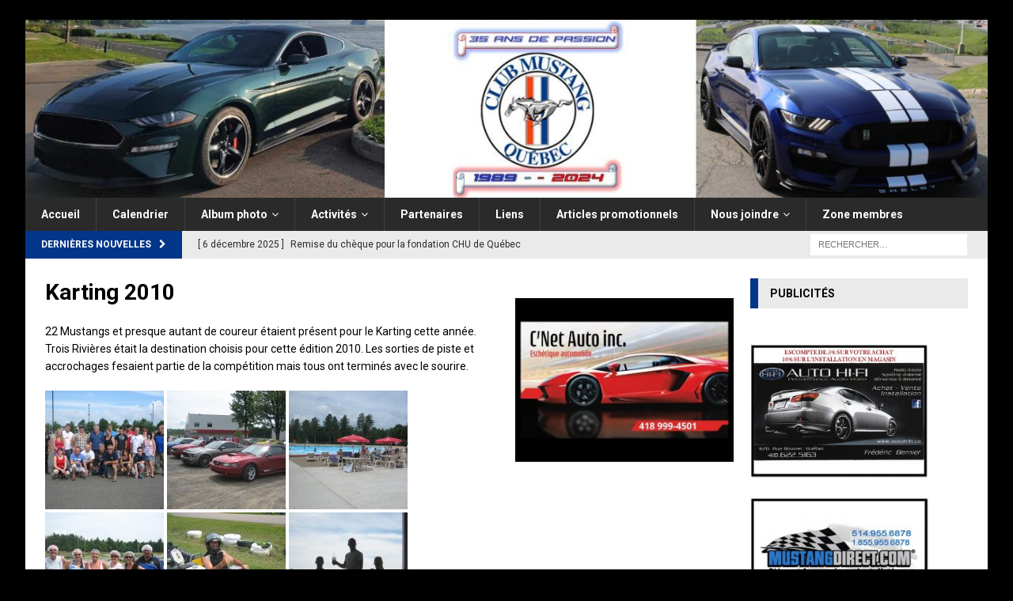

--- FILE ---
content_type: text/html; charset=UTF-8
request_url: https://clubmustang.qc.ca/activites/2010-2/karting/
body_size: 11891
content:
<!DOCTYPE html>
<html class="no-js mh-two-sb" lang="fr-FR">
<head>
<meta charset="UTF-8">
<meta name="viewport" content="width=device-width, initial-scale=1.0">
<link rel="profile" href="http://gmpg.org/xfn/11" />
<title>Karting 2010 &#8211; Club Mustang Québec</title>
<meta name='robots' content='max-image-preview:large' />
	<style>img:is([sizes="auto" i], [sizes^="auto," i]) { contain-intrinsic-size: 3000px 1500px }</style>
	<link rel='dns-prefetch' href='//static.addtoany.com' />
<link rel='dns-prefetch' href='//fonts.googleapis.com' />
<link rel="alternate" type="application/rss+xml" title="Club Mustang Québec &raquo; Flux" href="https://clubmustang.qc.ca/feed/" />
<link rel="alternate" type="application/rss+xml" title="Club Mustang Québec &raquo; Flux des commentaires" href="https://clubmustang.qc.ca/comments/feed/" />
<link rel="alternate" type="text/calendar" title="Club Mustang Québec &raquo; Flux iCal" href="https://clubmustang.qc.ca/evenements/?ical=1" />
<script type="text/javascript">
/* <![CDATA[ */
window._wpemojiSettings = {"baseUrl":"https:\/\/s.w.org\/images\/core\/emoji\/16.0.1\/72x72\/","ext":".png","svgUrl":"https:\/\/s.w.org\/images\/core\/emoji\/16.0.1\/svg\/","svgExt":".svg","source":{"concatemoji":"https:\/\/clubmustang.qc.ca\/wp-includes\/js\/wp-emoji-release.min.js?ver=6.8.3"}};
/*! This file is auto-generated */
!function(s,n){var o,i,e;function c(e){try{var t={supportTests:e,timestamp:(new Date).valueOf()};sessionStorage.setItem(o,JSON.stringify(t))}catch(e){}}function p(e,t,n){e.clearRect(0,0,e.canvas.width,e.canvas.height),e.fillText(t,0,0);var t=new Uint32Array(e.getImageData(0,0,e.canvas.width,e.canvas.height).data),a=(e.clearRect(0,0,e.canvas.width,e.canvas.height),e.fillText(n,0,0),new Uint32Array(e.getImageData(0,0,e.canvas.width,e.canvas.height).data));return t.every(function(e,t){return e===a[t]})}function u(e,t){e.clearRect(0,0,e.canvas.width,e.canvas.height),e.fillText(t,0,0);for(var n=e.getImageData(16,16,1,1),a=0;a<n.data.length;a++)if(0!==n.data[a])return!1;return!0}function f(e,t,n,a){switch(t){case"flag":return n(e,"\ud83c\udff3\ufe0f\u200d\u26a7\ufe0f","\ud83c\udff3\ufe0f\u200b\u26a7\ufe0f")?!1:!n(e,"\ud83c\udde8\ud83c\uddf6","\ud83c\udde8\u200b\ud83c\uddf6")&&!n(e,"\ud83c\udff4\udb40\udc67\udb40\udc62\udb40\udc65\udb40\udc6e\udb40\udc67\udb40\udc7f","\ud83c\udff4\u200b\udb40\udc67\u200b\udb40\udc62\u200b\udb40\udc65\u200b\udb40\udc6e\u200b\udb40\udc67\u200b\udb40\udc7f");case"emoji":return!a(e,"\ud83e\udedf")}return!1}function g(e,t,n,a){var r="undefined"!=typeof WorkerGlobalScope&&self instanceof WorkerGlobalScope?new OffscreenCanvas(300,150):s.createElement("canvas"),o=r.getContext("2d",{willReadFrequently:!0}),i=(o.textBaseline="top",o.font="600 32px Arial",{});return e.forEach(function(e){i[e]=t(o,e,n,a)}),i}function t(e){var t=s.createElement("script");t.src=e,t.defer=!0,s.head.appendChild(t)}"undefined"!=typeof Promise&&(o="wpEmojiSettingsSupports",i=["flag","emoji"],n.supports={everything:!0,everythingExceptFlag:!0},e=new Promise(function(e){s.addEventListener("DOMContentLoaded",e,{once:!0})}),new Promise(function(t){var n=function(){try{var e=JSON.parse(sessionStorage.getItem(o));if("object"==typeof e&&"number"==typeof e.timestamp&&(new Date).valueOf()<e.timestamp+604800&&"object"==typeof e.supportTests)return e.supportTests}catch(e){}return null}();if(!n){if("undefined"!=typeof Worker&&"undefined"!=typeof OffscreenCanvas&&"undefined"!=typeof URL&&URL.createObjectURL&&"undefined"!=typeof Blob)try{var e="postMessage("+g.toString()+"("+[JSON.stringify(i),f.toString(),p.toString(),u.toString()].join(",")+"));",a=new Blob([e],{type:"text/javascript"}),r=new Worker(URL.createObjectURL(a),{name:"wpTestEmojiSupports"});return void(r.onmessage=function(e){c(n=e.data),r.terminate(),t(n)})}catch(e){}c(n=g(i,f,p,u))}t(n)}).then(function(e){for(var t in e)n.supports[t]=e[t],n.supports.everything=n.supports.everything&&n.supports[t],"flag"!==t&&(n.supports.everythingExceptFlag=n.supports.everythingExceptFlag&&n.supports[t]);n.supports.everythingExceptFlag=n.supports.everythingExceptFlag&&!n.supports.flag,n.DOMReady=!1,n.readyCallback=function(){n.DOMReady=!0}}).then(function(){return e}).then(function(){var e;n.supports.everything||(n.readyCallback(),(e=n.source||{}).concatemoji?t(e.concatemoji):e.wpemoji&&e.twemoji&&(t(e.twemoji),t(e.wpemoji)))}))}((window,document),window._wpemojiSettings);
/* ]]> */
</script>
<link rel='stylesheet' id='formidable-css' href='https://clubmustang.qc.ca/wp-content/plugins/formidable/css/formidableforms.css?ver=5231758' type='text/css' media='all' />
<style id='wp-emoji-styles-inline-css' type='text/css'>

	img.wp-smiley, img.emoji {
		display: inline !important;
		border: none !important;
		box-shadow: none !important;
		height: 1em !important;
		width: 1em !important;
		margin: 0 0.07em !important;
		vertical-align: -0.1em !important;
		background: none !important;
		padding: 0 !important;
	}
</style>
<link rel='stylesheet' id='wp-block-library-css' href='https://clubmustang.qc.ca/wp-includes/css/dist/block-library/style.min.css?ver=6.8.3' type='text/css' media='all' />
<style id='classic-theme-styles-inline-css' type='text/css'>
/*! This file is auto-generated */
.wp-block-button__link{color:#fff;background-color:#32373c;border-radius:9999px;box-shadow:none;text-decoration:none;padding:calc(.667em + 2px) calc(1.333em + 2px);font-size:1.125em}.wp-block-file__button{background:#32373c;color:#fff;text-decoration:none}
</style>
<style id='global-styles-inline-css' type='text/css'>
:root{--wp--preset--aspect-ratio--square: 1;--wp--preset--aspect-ratio--4-3: 4/3;--wp--preset--aspect-ratio--3-4: 3/4;--wp--preset--aspect-ratio--3-2: 3/2;--wp--preset--aspect-ratio--2-3: 2/3;--wp--preset--aspect-ratio--16-9: 16/9;--wp--preset--aspect-ratio--9-16: 9/16;--wp--preset--color--black: #000000;--wp--preset--color--cyan-bluish-gray: #abb8c3;--wp--preset--color--white: #ffffff;--wp--preset--color--pale-pink: #f78da7;--wp--preset--color--vivid-red: #cf2e2e;--wp--preset--color--luminous-vivid-orange: #ff6900;--wp--preset--color--luminous-vivid-amber: #fcb900;--wp--preset--color--light-green-cyan: #7bdcb5;--wp--preset--color--vivid-green-cyan: #00d084;--wp--preset--color--pale-cyan-blue: #8ed1fc;--wp--preset--color--vivid-cyan-blue: #0693e3;--wp--preset--color--vivid-purple: #9b51e0;--wp--preset--gradient--vivid-cyan-blue-to-vivid-purple: linear-gradient(135deg,rgba(6,147,227,1) 0%,rgb(155,81,224) 100%);--wp--preset--gradient--light-green-cyan-to-vivid-green-cyan: linear-gradient(135deg,rgb(122,220,180) 0%,rgb(0,208,130) 100%);--wp--preset--gradient--luminous-vivid-amber-to-luminous-vivid-orange: linear-gradient(135deg,rgba(252,185,0,1) 0%,rgba(255,105,0,1) 100%);--wp--preset--gradient--luminous-vivid-orange-to-vivid-red: linear-gradient(135deg,rgba(255,105,0,1) 0%,rgb(207,46,46) 100%);--wp--preset--gradient--very-light-gray-to-cyan-bluish-gray: linear-gradient(135deg,rgb(238,238,238) 0%,rgb(169,184,195) 100%);--wp--preset--gradient--cool-to-warm-spectrum: linear-gradient(135deg,rgb(74,234,220) 0%,rgb(151,120,209) 20%,rgb(207,42,186) 40%,rgb(238,44,130) 60%,rgb(251,105,98) 80%,rgb(254,248,76) 100%);--wp--preset--gradient--blush-light-purple: linear-gradient(135deg,rgb(255,206,236) 0%,rgb(152,150,240) 100%);--wp--preset--gradient--blush-bordeaux: linear-gradient(135deg,rgb(254,205,165) 0%,rgb(254,45,45) 50%,rgb(107,0,62) 100%);--wp--preset--gradient--luminous-dusk: linear-gradient(135deg,rgb(255,203,112) 0%,rgb(199,81,192) 50%,rgb(65,88,208) 100%);--wp--preset--gradient--pale-ocean: linear-gradient(135deg,rgb(255,245,203) 0%,rgb(182,227,212) 50%,rgb(51,167,181) 100%);--wp--preset--gradient--electric-grass: linear-gradient(135deg,rgb(202,248,128) 0%,rgb(113,206,126) 100%);--wp--preset--gradient--midnight: linear-gradient(135deg,rgb(2,3,129) 0%,rgb(40,116,252) 100%);--wp--preset--font-size--small: 13px;--wp--preset--font-size--medium: 20px;--wp--preset--font-size--large: 36px;--wp--preset--font-size--x-large: 42px;--wp--preset--spacing--20: 0.44rem;--wp--preset--spacing--30: 0.67rem;--wp--preset--spacing--40: 1rem;--wp--preset--spacing--50: 1.5rem;--wp--preset--spacing--60: 2.25rem;--wp--preset--spacing--70: 3.38rem;--wp--preset--spacing--80: 5.06rem;--wp--preset--shadow--natural: 6px 6px 9px rgba(0, 0, 0, 0.2);--wp--preset--shadow--deep: 12px 12px 50px rgba(0, 0, 0, 0.4);--wp--preset--shadow--sharp: 6px 6px 0px rgba(0, 0, 0, 0.2);--wp--preset--shadow--outlined: 6px 6px 0px -3px rgba(255, 255, 255, 1), 6px 6px rgba(0, 0, 0, 1);--wp--preset--shadow--crisp: 6px 6px 0px rgba(0, 0, 0, 1);}:where(.is-layout-flex){gap: 0.5em;}:where(.is-layout-grid){gap: 0.5em;}body .is-layout-flex{display: flex;}.is-layout-flex{flex-wrap: wrap;align-items: center;}.is-layout-flex > :is(*, div){margin: 0;}body .is-layout-grid{display: grid;}.is-layout-grid > :is(*, div){margin: 0;}:where(.wp-block-columns.is-layout-flex){gap: 2em;}:where(.wp-block-columns.is-layout-grid){gap: 2em;}:where(.wp-block-post-template.is-layout-flex){gap: 1.25em;}:where(.wp-block-post-template.is-layout-grid){gap: 1.25em;}.has-black-color{color: var(--wp--preset--color--black) !important;}.has-cyan-bluish-gray-color{color: var(--wp--preset--color--cyan-bluish-gray) !important;}.has-white-color{color: var(--wp--preset--color--white) !important;}.has-pale-pink-color{color: var(--wp--preset--color--pale-pink) !important;}.has-vivid-red-color{color: var(--wp--preset--color--vivid-red) !important;}.has-luminous-vivid-orange-color{color: var(--wp--preset--color--luminous-vivid-orange) !important;}.has-luminous-vivid-amber-color{color: var(--wp--preset--color--luminous-vivid-amber) !important;}.has-light-green-cyan-color{color: var(--wp--preset--color--light-green-cyan) !important;}.has-vivid-green-cyan-color{color: var(--wp--preset--color--vivid-green-cyan) !important;}.has-pale-cyan-blue-color{color: var(--wp--preset--color--pale-cyan-blue) !important;}.has-vivid-cyan-blue-color{color: var(--wp--preset--color--vivid-cyan-blue) !important;}.has-vivid-purple-color{color: var(--wp--preset--color--vivid-purple) !important;}.has-black-background-color{background-color: var(--wp--preset--color--black) !important;}.has-cyan-bluish-gray-background-color{background-color: var(--wp--preset--color--cyan-bluish-gray) !important;}.has-white-background-color{background-color: var(--wp--preset--color--white) !important;}.has-pale-pink-background-color{background-color: var(--wp--preset--color--pale-pink) !important;}.has-vivid-red-background-color{background-color: var(--wp--preset--color--vivid-red) !important;}.has-luminous-vivid-orange-background-color{background-color: var(--wp--preset--color--luminous-vivid-orange) !important;}.has-luminous-vivid-amber-background-color{background-color: var(--wp--preset--color--luminous-vivid-amber) !important;}.has-light-green-cyan-background-color{background-color: var(--wp--preset--color--light-green-cyan) !important;}.has-vivid-green-cyan-background-color{background-color: var(--wp--preset--color--vivid-green-cyan) !important;}.has-pale-cyan-blue-background-color{background-color: var(--wp--preset--color--pale-cyan-blue) !important;}.has-vivid-cyan-blue-background-color{background-color: var(--wp--preset--color--vivid-cyan-blue) !important;}.has-vivid-purple-background-color{background-color: var(--wp--preset--color--vivid-purple) !important;}.has-black-border-color{border-color: var(--wp--preset--color--black) !important;}.has-cyan-bluish-gray-border-color{border-color: var(--wp--preset--color--cyan-bluish-gray) !important;}.has-white-border-color{border-color: var(--wp--preset--color--white) !important;}.has-pale-pink-border-color{border-color: var(--wp--preset--color--pale-pink) !important;}.has-vivid-red-border-color{border-color: var(--wp--preset--color--vivid-red) !important;}.has-luminous-vivid-orange-border-color{border-color: var(--wp--preset--color--luminous-vivid-orange) !important;}.has-luminous-vivid-amber-border-color{border-color: var(--wp--preset--color--luminous-vivid-amber) !important;}.has-light-green-cyan-border-color{border-color: var(--wp--preset--color--light-green-cyan) !important;}.has-vivid-green-cyan-border-color{border-color: var(--wp--preset--color--vivid-green-cyan) !important;}.has-pale-cyan-blue-border-color{border-color: var(--wp--preset--color--pale-cyan-blue) !important;}.has-vivid-cyan-blue-border-color{border-color: var(--wp--preset--color--vivid-cyan-blue) !important;}.has-vivid-purple-border-color{border-color: var(--wp--preset--color--vivid-purple) !important;}.has-vivid-cyan-blue-to-vivid-purple-gradient-background{background: var(--wp--preset--gradient--vivid-cyan-blue-to-vivid-purple) !important;}.has-light-green-cyan-to-vivid-green-cyan-gradient-background{background: var(--wp--preset--gradient--light-green-cyan-to-vivid-green-cyan) !important;}.has-luminous-vivid-amber-to-luminous-vivid-orange-gradient-background{background: var(--wp--preset--gradient--luminous-vivid-amber-to-luminous-vivid-orange) !important;}.has-luminous-vivid-orange-to-vivid-red-gradient-background{background: var(--wp--preset--gradient--luminous-vivid-orange-to-vivid-red) !important;}.has-very-light-gray-to-cyan-bluish-gray-gradient-background{background: var(--wp--preset--gradient--very-light-gray-to-cyan-bluish-gray) !important;}.has-cool-to-warm-spectrum-gradient-background{background: var(--wp--preset--gradient--cool-to-warm-spectrum) !important;}.has-blush-light-purple-gradient-background{background: var(--wp--preset--gradient--blush-light-purple) !important;}.has-blush-bordeaux-gradient-background{background: var(--wp--preset--gradient--blush-bordeaux) !important;}.has-luminous-dusk-gradient-background{background: var(--wp--preset--gradient--luminous-dusk) !important;}.has-pale-ocean-gradient-background{background: var(--wp--preset--gradient--pale-ocean) !important;}.has-electric-grass-gradient-background{background: var(--wp--preset--gradient--electric-grass) !important;}.has-midnight-gradient-background{background: var(--wp--preset--gradient--midnight) !important;}.has-small-font-size{font-size: var(--wp--preset--font-size--small) !important;}.has-medium-font-size{font-size: var(--wp--preset--font-size--medium) !important;}.has-large-font-size{font-size: var(--wp--preset--font-size--large) !important;}.has-x-large-font-size{font-size: var(--wp--preset--font-size--x-large) !important;}
:where(.wp-block-post-template.is-layout-flex){gap: 1.25em;}:where(.wp-block-post-template.is-layout-grid){gap: 1.25em;}
:where(.wp-block-columns.is-layout-flex){gap: 2em;}:where(.wp-block-columns.is-layout-grid){gap: 2em;}
:root :where(.wp-block-pullquote){font-size: 1.5em;line-height: 1.6;}
</style>
<link rel='stylesheet' id='mh-magazine-css' href='https://clubmustang.qc.ca/wp-content/themes/mh-magazine-17/style.css?ver=6.8.3' type='text/css' media='all' />
<link rel='stylesheet' id='mh-font-awesome-css' href='https://clubmustang.qc.ca/wp-content/themes/mh-magazine-17/includes/font-awesome.min.css' type='text/css' media='all' />
<link rel='stylesheet' id='mh-google-fonts-css' href='https://fonts.googleapis.com/css?family=Roboto:300,400,400italic,600,700' type='text/css' media='all' />
<link rel='stylesheet' id='tablepress-default-css' href='https://clubmustang.qc.ca/wp-content/plugins/tablepress/css/build/default.css?ver=3.1.2' type='text/css' media='all' />
<link rel='stylesheet' id='addtoany-css' href='https://clubmustang.qc.ca/wp-content/plugins/add-to-any/addtoany.min.css?ver=1.16' type='text/css' media='all' />
<script type="text/javascript" id="addtoany-core-js-before">
/* <![CDATA[ */
window.a2a_config=window.a2a_config||{};a2a_config.callbacks=[];a2a_config.overlays=[];a2a_config.templates={};a2a_localize = {
	Share: "Partager",
	Save: "Enregistrer",
	Subscribe: "S'abonner",
	Email: "E-mail",
	Bookmark: "Marque-page",
	ShowAll: "Montrer tout",
	ShowLess: "Montrer moins",
	FindServices: "Trouver des service(s)",
	FindAnyServiceToAddTo: "Trouver instantan&eacute;ment des services &agrave; ajouter &agrave;",
	PoweredBy: "Propuls&eacute; par",
	ShareViaEmail: "Partager par e-mail",
	SubscribeViaEmail: "S’abonner par e-mail",
	BookmarkInYourBrowser: "Ajouter un signet dans votre navigateur",
	BookmarkInstructions: "Appuyez sur Ctrl+D ou \u2318+D pour mettre cette page en signet",
	AddToYourFavorites: "Ajouter &agrave; vos favoris",
	SendFromWebOrProgram: "Envoyer depuis n’importe quelle adresse e-mail ou logiciel e-mail",
	EmailProgram: "Programme d’e-mail",
	More: "Plus&#8230;",
	ThanksForSharing: "Merci de partager !",
	ThanksForFollowing: "Merci de nous suivre !"
};
/* ]]> */
</script>
<script type="text/javascript" defer src="https://static.addtoany.com/menu/page.js" id="addtoany-core-js"></script>
<script type="text/javascript" src="https://clubmustang.qc.ca/wp-includes/js/jquery/jquery.min.js?ver=3.7.1" id="jquery-core-js"></script>
<script type="text/javascript" src="https://clubmustang.qc.ca/wp-includes/js/jquery/jquery-migrate.min.js?ver=3.4.1" id="jquery-migrate-js"></script>
<script type="text/javascript" defer src="https://clubmustang.qc.ca/wp-content/plugins/add-to-any/addtoany.min.js?ver=1.1" id="addtoany-jquery-js"></script>
<script type="text/javascript" src="https://clubmustang.qc.ca/wp-content/themes/mh-magazine-17/js/scripts.js?ver=6.8.3" id="mh-scripts-js"></script>
<link rel="https://api.w.org/" href="https://clubmustang.qc.ca/wp-json/" /><link rel="alternate" title="JSON" type="application/json" href="https://clubmustang.qc.ca/wp-json/wp/v2/pages/150" /><link rel="EditURI" type="application/rsd+xml" title="RSD" href="https://clubmustang.qc.ca/xmlrpc.php?rsd" />
<meta name="generator" content="WordPress 6.8.3" />
<link rel="canonical" href="https://clubmustang.qc.ca/activites/2010-2/karting/" />
<link rel='shortlink' href='https://clubmustang.qc.ca/?p=150' />
<link rel="alternate" title="oEmbed (JSON)" type="application/json+oembed" href="https://clubmustang.qc.ca/wp-json/oembed/1.0/embed?url=https%3A%2F%2Fclubmustang.qc.ca%2Factivites%2F2010-2%2Fkarting%2F" />
<link rel="alternate" title="oEmbed (XML)" type="text/xml+oembed" href="https://clubmustang.qc.ca/wp-json/oembed/1.0/embed?url=https%3A%2F%2Fclubmustang.qc.ca%2Factivites%2F2010-2%2Fkarting%2F&#038;format=xml" />

<!-- This site is using AdRotate v5.13.7 to display their advertisements - https://ajdg.solutions/ -->
<!-- AdRotate CSS -->
<style type="text/css" media="screen">
	.g { margin:0px; padding:0px; overflow:hidden; line-height:1; zoom:1; }
	.g img { height:auto; }
	.g-col { position:relative; float:left; }
	.g-col:first-child { margin-left: 0; }
	.g-col:last-child { margin-right: 0; }
	@media only screen and (max-width: 480px) {
		.g-col, .g-dyn, .g-single { width:100%; margin-left:0; margin-right:0; }
	}
</style>
<!-- /AdRotate CSS -->

<script type="text/javascript">document.documentElement.className += " js";</script>
<meta name="tec-api-version" content="v1"><meta name="tec-api-origin" content="https://clubmustang.qc.ca"><link rel="alternate" href="https://clubmustang.qc.ca/wp-json/tribe/events/v1/" /><style type="text/css">
.mh-widget-layout4 .mh-widget-title { background: #033689; background: rgba(3, 54, 137, 0.6); }
.mh-preheader, .mh-wide-layout .mh-subheader, .mh-ticker-title, .mh-main-nav li:hover, .mh-footer-nav, .slicknav_menu, .slicknav_btn, .slicknav_nav .slicknav_item:hover, .slicknav_nav a:hover, .mh-back-to-top, .mh-subheading, .entry-tags .fa, .entry-tags li:hover, .mh-widget-layout2 .mh-widget-title, .mh-widget-layout4 .mh-widget-title-inner, .mh-widget-layout4 .mh-footer-widget-title, .mh-widget-layout5 .mh-widget-title-inner, .mh-widget-layout6 .mh-widget-title, #mh-mobile .flex-control-paging li a.flex-active, .mh-image-caption, .mh-carousel-layout1 .mh-carousel-caption, .mh-tab-button.active, .mh-tab-button.active:hover, .mh-footer-widget .mh-tab-button.active, .mh-social-widget li:hover a, .mh-footer-widget .mh-social-widget li a, .mh-footer-widget .mh-author-bio-widget, .tagcloud a:hover, .mh-widget .tagcloud a:hover, .mh-footer-widget .tagcloud a:hover, .mh-posts-stacked-item .mh-meta, .page-numbers:hover, .mh-loop-pagination .current, .mh-comments-pagination .current, .pagelink, a:hover .pagelink, input[type=submit], #infinite-handle span { background: #033689; }
.mh-main-nav-wrap .slicknav_nav ul, blockquote, .mh-widget-layout1 .mh-widget-title, .mh-widget-layout3 .mh-widget-title, .mh-widget-layout5 .mh-widget-title, .mh-widget-layout8 .mh-widget-title:after, #mh-mobile .mh-slider-caption, .mh-carousel-layout1, .mh-spotlight-widget, .mh-author-bio-widget, .mh-author-bio-title, .mh-author-bio-image-frame, .mh-video-widget, .mh-tab-buttons, textarea:hover, input[type=text]:hover, input[type=email]:hover, input[type=tel]:hover, input[type=url]:hover { border-color: #033689; }
.mh-dropcap, .mh-carousel-layout1 .flex-direction-nav a, .mh-carousel-layout2 .mh-carousel-caption, .mh-posts-digest-small-category, .mh-posts-lineup-more, .bypostauthor .fn:after, .mh-comment-list .comment-reply-link:before, #respond #cancel-comment-reply-link:before { color: #033689; }
.mh-subheader, .page-numbers, a .pagelink, .mh-widget-layout3 .mh-widget-title, .mh-widget .search-form, .mh-tab-button, .mh-tab-content, .mh-nip-widget, .mh-magazine-facebook-page-widget, .mh-social-widget, .mh-posts-horizontal-widget, .mh-ad-spot { background: #eaeaea; }
.mh-tab-post-item { border-color: rgba(255, 255, 255, 0.3); }
.mh-tab-comment-excerpt { background: rgba(255, 255, 255, 0.6); }
.entry-content a { color: #033689; }
a:hover, .entry-content a:hover, #respond a:hover, #respond #cancel-comment-reply-link:hover, #respond .logged-in-as a:hover, .mh-comment-list .comment-meta a:hover, .mh-ping-list .mh-ping-item a:hover, .mh-meta a:hover, .mh-breadcrumb a:hover, .mh-tabbed-widget a:hover { color: #1e73be; }
</style>
<!--[if lt IE 9]>
<script src="https://clubmustang.qc.ca/wp-content/themes/mh-magazine-17/js/css3-mediaqueries.js"></script>
<![endif]-->
<style type="text/css">
h1, h2, h3, h4, h5, h6, .mh-custom-posts-small-title { font-family: "Roboto"; }
body { font-family: "Roboto"; }
</style>
<style type="text/css" id="custom-background-css">
body.custom-background { background-color: #000000; }
</style>
	<link rel="icon" href="https://clubmustang.qc.ca/wp-content/uploads/2016/07/Favicon_CMQ.jpg" sizes="32x32" />
<link rel="icon" href="https://clubmustang.qc.ca/wp-content/uploads/2016/07/Favicon_CMQ.jpg" sizes="192x192" />
<link rel="apple-touch-icon" href="https://clubmustang.qc.ca/wp-content/uploads/2016/07/Favicon_CMQ.jpg" />
<meta name="msapplication-TileImage" content="https://clubmustang.qc.ca/wp-content/uploads/2016/07/Favicon_CMQ.jpg" />
		<style type="text/css" id="wp-custom-css">
			.mh-main-nav { text-transform: none; }
.mh-ticker-item-cat { display: none; }
.mh-copyright { text-align: center; }
.mh-custom-header { text-align: center; }
.mh-custom-header {
    text-align: left;
}
.zonemembres-nav {
    background: #e40000;
}
/** Hide number of photos in compact album display 
.ngg-album-gallery-image-counter {
    display: none;
}
*/		</style>
		</head>
<body id="mh-mobile" class="wp-singular page-template-default page page-id-150 page-child parent-pageid-179 custom-background wp-theme-mh-magazine-17 tribe-no-js page-template-mh-magazine mh-boxed-layout mh-right-sb mh-loop-layout3 mh-widget-layout3 mh-header-transparent mh-loop-hide-caption" itemscope="itemscope" itemtype="http://schema.org/WebPage">
<div class="mh-container mh-container-outer">
<div class="mh-header-nav-mobile clearfix"></div>
	<div class="mh-preheader">
    	<div class="mh-container mh-container-inner mh-row clearfix">
							<div class="mh-header-bar-content mh-header-bar-top-left mh-col-2-3 clearfix">
									</div>
								</div>
	</div>
<header class="mh-header" itemscope="itemscope" itemtype="http://schema.org/WPHeader">
	<div class="mh-container mh-container-inner clearfix">
		<div class="mh-custom-header clearfix">
<a class="mh-header-image-link" href="https://clubmustang.qc.ca/" title="Club Mustang Québec" rel="home">
<img class="mh-header-image" src="https://clubmustang.qc.ca/wp-content/uploads/2024/02/cropped-cropped-cropped-banniere-16.jpg" height="250" width="1350" alt="Club Mustang Québec" />
</a>
</div>
	</div>
	<div class="mh-main-nav-wrap">
		<nav class="mh-navigation mh-main-nav mh-container mh-container-inner clearfix" itemscope="itemscope" itemtype="http://schema.org/SiteNavigationElement">
			<div class="menu-edition-2008-container"><ul id="menu-edition-2008" class="menu"><li id="menu-item-13443" class="menu-item menu-item-type-post_type menu-item-object-page menu-item-home menu-item-13443"><a href="https://clubmustang.qc.ca/">Accueil</a></li>
<li id="menu-item-13446" class="menu-item menu-item-type-post_type menu-item-object-page menu-item-13446"><a href="https://clubmustang.qc.ca/calendrier-annuel/">Calendrier</a></li>
<li id="menu-item-13481" class="menu-item menu-item-type-post_type menu-item-object-post menu-item-has-children menu-item-13481"><a href="https://clubmustang.qc.ca/2023/01/album-photo-membres/">Album photo</a>
<ul class="sub-menu">
	<li id="menu-item-13452" class="menu-item menu-item-type-post_type menu-item-object-page menu-item-13452"><a href="https://clubmustang.qc.ca/album-photos/">Par année</a></li>
	<li id="menu-item-13453" class="menu-item menu-item-type-post_type menu-item-object-page menu-item-13453"><a href="https://clubmustang.qc.ca/mustang-des-membres-par-membre/">Par membre</a></li>
</ul>
</li>
<li id="menu-item-13444" class="menu-item menu-item-type-post_type menu-item-object-page current-page-ancestor menu-item-has-children menu-item-13444"><a href="https://clubmustang.qc.ca/activites/">Activités</a>
<ul class="sub-menu">
	<li id="menu-item-13998" class="menu-item menu-item-type-post_type menu-item-object-page menu-item-has-children menu-item-13998"><a href="https://clubmustang.qc.ca/activites/edition-2024/">Édition 2024</a>
	<ul class="sub-menu">
		<li id="menu-item-14000" class="menu-item menu-item-type-post_type menu-item-object-page menu-item-has-children menu-item-14000"><a href="https://clubmustang.qc.ca/activites/edition-2024/activites-hors-calendrier-2024/">Activités hors-calendrier 2024</a>
		<ul class="sub-menu">
			<li id="menu-item-14003" class="menu-item menu-item-type-post_type menu-item-object-page menu-item-14003"><a href="https://clubmustang.qc.ca/activites/edition-2024/activites-hors-calendrier-2024/souper-billard-donnacona-janvier-2024/">Souper-Billard – Donnacona – Janvier 2024</a></li>
		</ul>
</li>
	</ul>
</li>
	<li id="menu-item-13469" class="menu-item menu-item-type-post_type menu-item-object-page menu-item-13469"><a href="https://clubmustang.qc.ca/activites/edition-2023/">Édition 2023</a></li>
	<li id="menu-item-13447" class="menu-item menu-item-type-post_type menu-item-object-page menu-item-has-children menu-item-13447"><a href="https://clubmustang.qc.ca/activites/edition-2022/">Édition 2022</a>
	<ul class="sub-menu">
		<li id="menu-item-13503" class="menu-item menu-item-type-post_type menu-item-object-page menu-item-13503"><a href="https://clubmustang.qc.ca/activites/edition-2022/salon-auto-sport-2022/">Salon Auto Sport 2022</a></li>
		<li id="menu-item-13456" class="menu-item menu-item-type-post_type menu-item-object-page menu-item-13456"><a href="https://clubmustang.qc.ca/activites/edition-2022/party-de-remisage-2022/">Party de remisage – 2022</a></li>
	</ul>
</li>
</ul>
</li>
<li id="menu-item-13781" class="menu-item menu-item-type-post_type menu-item-object-page menu-item-13781"><a href="https://clubmustang.qc.ca/partenaires-tous/">Partenaires</a></li>
<li id="menu-item-13451" class="menu-item menu-item-type-post_type menu-item-object-page menu-item-13451"><a href="https://clubmustang.qc.ca/liens-interessants/">Liens</a></li>
<li id="menu-item-13445" class="menu-item menu-item-type-post_type menu-item-object-page menu-item-13445"><a href="https://clubmustang.qc.ca/promotions/">Articles promotionnels</a></li>
<li id="menu-item-13464" class="menu-item menu-item-type-post_type menu-item-object-page menu-item-has-children menu-item-13464"><a href="https://clubmustang.qc.ca/nous-joindre/">Nous joindre</a>
<ul class="sub-menu">
	<li id="menu-item-13521" class="menu-item menu-item-type-post_type menu-item-object-page menu-item-13521"><a href="https://clubmustang.qc.ca/nous-joindre/comite-executif/">Comité exécutif 2025</a></li>
	<li id="menu-item-13522" class="menu-item menu-item-type-post_type menu-item-object-page menu-item-13522"><a href="https://clubmustang.qc.ca/nous-joindre/comite-accueil-nouveaux-membres/">Comité d’accueil des nouveaux membres</a></li>
	<li id="menu-item-13523" class="menu-item menu-item-type-post_type menu-item-object-page menu-item-13523"><a href="https://clubmustang.qc.ca/devenir-membre-du-club-mustang-quebec/">Devenir membre du Club Mustang Québec</a></li>
	<li id="menu-item-13524" class="menu-item menu-item-type-post_type menu-item-object-page menu-item-13524"><a href="https://clubmustang.qc.ca/cest-le-temps-de-se-mettre-a-jour/">Mise à jour de vos informations</a></li>
</ul>
</li>
<li id="menu-item-13454" class="menu-item menu-item-type-post_type menu-item-object-page menu-item-13454"><a href="https://clubmustang.qc.ca/zone-membres/">Zone membres</a></li>
</ul></div>		</nav>
	</div>
	</header>
	<div class="mh-subheader">
		<div class="mh-container mh-container-inner mh-row clearfix">
							<div class="mh-header-bar-content mh-header-bar-bottom-left mh-col-2-3 clearfix">
											<div class="mh-header-ticker mh-header-ticker-bottom">
							<div class="mh-ticker-bottom">
			<div class="mh-ticker-title mh-ticker-title-bottom">
			Dernières nouvelles<i class="fa fa-chevron-right"></i>		</div>
		<div class="mh-ticker-content mh-ticker-content-bottom">
		<ul id="mh-ticker-loop-bottom">				<li class="mh-ticker-item mh-ticker-item-bottom">
					<a href="https://clubmustang.qc.ca/2025/12/remise-du-cheque-pour-la-fondation-chu-de-quebec/" title="Remise du chèque pour la fondation CHU de Québec">
						<span class="mh-ticker-item-date mh-ticker-item-date-bottom">
                        	[ 6 décembre 2025 ]                        </span>
						<span class="mh-ticker-item-title mh-ticker-item-title-bottom">
							Remise du chèque pour la fondation CHU de Québec						</span>
													<span class="mh-ticker-item-cat mh-ticker-item-cat-bottom">
								<i class="fa fa-caret-right"></i>
																Nouvelles							</span>
											</a>
				</li>				<li class="mh-ticker-item mh-ticker-item-bottom">
					<a href="https://clubmustang.qc.ca/2025/08/prochaines-activites-2/" title="Prochaines activités">
						<span class="mh-ticker-item-date mh-ticker-item-date-bottom">
                        	[ 28 août 2025 ]                        </span>
						<span class="mh-ticker-item-title mh-ticker-item-title-bottom">
							Prochaines activités						</span>
													<span class="mh-ticker-item-cat mh-ticker-item-cat-bottom">
								<i class="fa fa-caret-right"></i>
																Activités							</span>
											</a>
				</li>				<li class="mh-ticker-item mh-ticker-item-bottom">
					<a href="https://clubmustang.qc.ca/2025/06/prochaine-activite-15-juin-2025/" title="Prochaine activité &#8211; 15 Juin 2025">
						<span class="mh-ticker-item-date mh-ticker-item-date-bottom">
                        	[ 9 juin 2025 ]                        </span>
						<span class="mh-ticker-item-title mh-ticker-item-title-bottom">
							Prochaine activité &#8211; 15 Juin 2025						</span>
													<span class="mh-ticker-item-cat mh-ticker-item-cat-bottom">
								<i class="fa fa-caret-right"></i>
																Activités							</span>
											</a>
				</li>				<li class="mh-ticker-item mh-ticker-item-bottom">
					<a href="https://clubmustang.qc.ca/2025/03/dates-a-mettre-a-votre-calendrier/" title="Dates à mettre à votre calendrier">
						<span class="mh-ticker-item-date mh-ticker-item-date-bottom">
                        	[ 15 mars 2025 ]                        </span>
						<span class="mh-ticker-item-title mh-ticker-item-title-bottom">
							Dates à mettre à votre calendrier						</span>
													<span class="mh-ticker-item-cat mh-ticker-item-cat-bottom">
								<i class="fa fa-caret-right"></i>
																Activités							</span>
											</a>
				</li>				<li class="mh-ticker-item mh-ticker-item-bottom">
					<a href="https://clubmustang.qc.ca/2025/01/inscription-pour-le-salon-auto-sport-2025/" title="Inscription pour le Salon Auto Sport 2025">
						<span class="mh-ticker-item-date mh-ticker-item-date-bottom">
                        	[ 12 janvier 2025 ]                        </span>
						<span class="mh-ticker-item-title mh-ticker-item-title-bottom">
							Inscription pour le Salon Auto Sport 2025						</span>
													<span class="mh-ticker-item-cat mh-ticker-item-cat-bottom">
								<i class="fa fa-caret-right"></i>
																Uncategorized							</span>
											</a>
				</li>		</ul>
	</div>
</div>						</div>
									</div>
										<div class="mh-header-bar-content mh-header-bar-bottom-right mh-col-1-3 clearfix">
											<aside class="mh-header-search mh-header-search-bottom">
							<form role="search" method="get" class="search-form" action="https://clubmustang.qc.ca/">
				<label>
					<span class="screen-reader-text">Rechercher :</span>
					<input type="search" class="search-field" placeholder="Rechercher…" value="" name="s" />
				</label>
				<input type="submit" class="search-submit" value="Rechercher" />
			</form>						</aside>
									</div>
					</div>
	</div>
<div class="mh-wrapper clearfix">
	<div class="mh-main clearfix">
    	<div id="main-content" class="mh-content" role="main" itemprop="mainContentOfPage"><article id="page-150" class="post-150 page type-page status-publish">
	<header class="page-header">
		<h1 class="entry-title page-title">Karting 2010</h1>	</header>
		<div class="entry-content clearfix">
		<p>22 Mustangs et presque autant de coureur étaient présent pour le Karting cette année. Trois Rivières était la destination choisis pour cette édition 2010. Les sorties de piste et accrochages fesaient partie de la compétition mais tous ont terminés avec le sourire.</p>
<div id='gallery-1' class='gallery galleryid-150 gallery-columns-3 gallery-size-thumbnail'><figure class='gallery-item'>
			<div class='gallery-icon landscape'>
				<a href='https://clubmustang.qc.ca/wp-content/uploads/2012/03/IMG_4772.jpg'><img decoding="async" width="150" height="150" src="https://clubmustang.qc.ca/wp-content/uploads/2012/03/IMG_4772-150x150.jpg" class="attachment-thumbnail size-thumbnail" alt="" aria-describedby="gallery-1-479" /></a>
			</div>
				<figcaption class='wp-caption-text gallery-caption' id='gallery-1-479'>
				Les coureurs&#8230;
				</figcaption></figure><figure class='gallery-item'>
			<div class='gallery-icon landscape'>
				<a href='https://clubmustang.qc.ca/wp-content/uploads/2012/03/IMG_4773.jpg'><img decoding="async" width="150" height="150" src="https://clubmustang.qc.ca/wp-content/uploads/2012/03/IMG_4773-150x150.jpg" class="attachment-thumbnail size-thumbnail" alt="" aria-describedby="gallery-1-480" /></a>
			</div>
				<figcaption class='wp-caption-text gallery-caption' id='gallery-1-480'>
				&#8230;leurs montures.
				</figcaption></figure><figure class='gallery-item'>
			<div class='gallery-icon landscape'>
				<a href='https://clubmustang.qc.ca/wp-content/uploads/2012/03/IMG_4776.jpg'><img decoding="async" width="150" height="150" src="https://clubmustang.qc.ca/wp-content/uploads/2012/03/IMG_4776-150x150.jpg" class="attachment-thumbnail size-thumbnail" alt="" aria-describedby="gallery-1-481" /></a>
			</div>
				<figcaption class='wp-caption-text gallery-caption' id='gallery-1-481'>
				Une belle option pour ceux et celles qui préfèrent la fraicheur.
				</figcaption></figure><figure class='gallery-item'>
			<div class='gallery-icon landscape'>
				<a href='https://clubmustang.qc.ca/wp-content/uploads/2012/03/IMG_4781.jpg'><img loading="lazy" decoding="async" width="150" height="150" src="https://clubmustang.qc.ca/wp-content/uploads/2012/03/IMG_4781-150x150.jpg" class="attachment-thumbnail size-thumbnail" alt="" aria-describedby="gallery-1-482" /></a>
			</div>
				<figcaption class='wp-caption-text gallery-caption' id='gallery-1-482'>
				Surement les aides cuisiniers&#8230;
				</figcaption></figure><figure class='gallery-item'>
			<div class='gallery-icon landscape'>
				<a href='https://clubmustang.qc.ca/wp-content/uploads/2012/03/IMG_4793.jpg'><img loading="lazy" decoding="async" width="150" height="150" src="https://clubmustang.qc.ca/wp-content/uploads/2012/03/IMG_4793-150x150.jpg" class="attachment-thumbnail size-thumbnail" alt="" aria-describedby="gallery-1-483" /></a>
			</div>
				<figcaption class='wp-caption-text gallery-caption' id='gallery-1-483'>
				Une belle course qui se termine.
				</figcaption></figure><figure class='gallery-item'>
			<div class='gallery-icon landscape'>
				<a href='https://clubmustang.qc.ca/wp-content/uploads/2012/03/IMG_4813.jpg'><img loading="lazy" decoding="async" width="150" height="150" src="https://clubmustang.qc.ca/wp-content/uploads/2012/03/IMG_4813-150x150.jpg" class="attachment-thumbnail size-thumbnail" alt="" aria-describedby="gallery-1-484" /></a>
			</div>
				<figcaption class='wp-caption-text gallery-caption' id='gallery-1-484'>
				Félicitation au vainqueur: Stéphane Couture 1:12:738
				</figcaption></figure>
		</div>

<p>[dailymotion]http://www.dailymotion.com/video/xe04ls_karting_auto?start=2#from=embed[/dailymotion]</p>
<p>&nbsp;</p>
<div class="addtoany_share_save_container addtoany_content addtoany_content_bottom"><div class="a2a_kit a2a_kit_size_32 addtoany_list" data-a2a-url="https://clubmustang.qc.ca/activites/2010-2/karting/" data-a2a-title="Karting 2010"><a class="a2a_button_facebook" href="https://www.addtoany.com/add_to/facebook?linkurl=https%3A%2F%2Fclubmustang.qc.ca%2Factivites%2F2010-2%2Fkarting%2F&amp;linkname=Karting%202010" title="Facebook" rel="nofollow noopener" target="_blank"></a><a class="a2a_button_twitter" href="https://www.addtoany.com/add_to/twitter?linkurl=https%3A%2F%2Fclubmustang.qc.ca%2Factivites%2F2010-2%2Fkarting%2F&amp;linkname=Karting%202010" title="Twitter" rel="nofollow noopener" target="_blank"></a><a class="a2a_button_tumblr" href="https://www.addtoany.com/add_to/tumblr?linkurl=https%3A%2F%2Fclubmustang.qc.ca%2Factivites%2F2010-2%2Fkarting%2F&amp;linkname=Karting%202010" title="Tumblr" rel="nofollow noopener" target="_blank"></a><a class="a2a_dd addtoany_share_save addtoany_share" href="https://www.addtoany.com/share"></a></div></div>	</div>
	<div id="adrotate_widgets-34" class="mh-widget mh-pages-2 adrotate_widgets"><div class="a-single a-12"><a class="gofollow" data-track="MTIsMCwxLDEw" href="https://clubmustang.qc.ca/fonds-unite-neonatalogie-du-chu-de-quebec/"><img src="https://clubmustang.qc.ca/wp-content/uploads/2022/04/nouv-ban-chu.jpg" /></a></div></div></article><div id="comments" class="mh-comments-wrap">
</div>
        </div>
			<aside class="mh-widget-col-1 mh-sidebar" itemscope="itemscope" itemtype="http://schema.org/WPSideBar"><div id="adrotate_widgets-46" class="mh-widget adrotate_widgets"><!-- Erreur, Annonce n’est pas disponible pour le moment en raison de restrictions de calendrier / géolocalisation! --></div><div id="media_image-11" class="mh-widget widget_media_image"><a href="https://www.facebook.com/profile.php?id=100072281517335"><img width="300" height="225" src="https://clubmustang.qc.ca/wp-content/uploads/2025/05/504390c2-503f-4a58-9b40-5c2c0b482161-300x225.jpg" class="image wp-image-14432  attachment-medium size-medium" alt="" style="max-width: 100%; height: auto;" decoding="async" loading="lazy" srcset="https://clubmustang.qc.ca/wp-content/uploads/2025/05/504390c2-503f-4a58-9b40-5c2c0b482161-300x225.jpg 300w, https://clubmustang.qc.ca/wp-content/uploads/2025/05/504390c2-503f-4a58-9b40-5c2c0b482161-768x576.jpg 768w, https://clubmustang.qc.ca/wp-content/uploads/2025/05/504390c2-503f-4a58-9b40-5c2c0b482161-678x509.jpg 678w, https://clubmustang.qc.ca/wp-content/uploads/2025/05/504390c2-503f-4a58-9b40-5c2c0b482161-326x245.jpg 326w, https://clubmustang.qc.ca/wp-content/uploads/2025/05/504390c2-503f-4a58-9b40-5c2c0b482161-80x60.jpg 80w, https://clubmustang.qc.ca/wp-content/uploads/2025/05/504390c2-503f-4a58-9b40-5c2c0b482161.jpg 960w" sizes="auto, (max-width: 300px) 100vw, 300px" /></a></div>	</aside>    </div>
    <aside class="mh-widget-col-1 mh-sidebar-2 mh-sidebar-wide" itemscope="itemscope" itemtype="http://schema.org/WPSideBar">
<div id="adrotate_widgets-30" class="mh-widget adrotate_widgets"><h4 class="mh-widget-title"><span class="mh-widget-title-inner">Publicités</span></h4><!-- Erreur, Annonce n’est pas disponible pour le moment en raison de restrictions de calendrier / géolocalisation! --></div><div id="media_image-19" class="mh-widget widget_media_image"><a href="https://www.autohifi.ca/"><img width="225" height="169" src="https://clubmustang.qc.ca/wp-content/uploads/2023/02/Auto-Hi-Fi-300x225.jpg" class="image wp-image-13533  attachment-225x169 size-225x169" alt="" style="max-width: 100%; height: auto;" decoding="async" loading="lazy" srcset="https://clubmustang.qc.ca/wp-content/uploads/2023/02/Auto-Hi-Fi-300x225.jpg 300w, https://clubmustang.qc.ca/wp-content/uploads/2023/02/Auto-Hi-Fi-768x576.jpg 768w, https://clubmustang.qc.ca/wp-content/uploads/2023/02/Auto-Hi-Fi-678x509.jpg 678w, https://clubmustang.qc.ca/wp-content/uploads/2023/02/Auto-Hi-Fi-326x245.jpg 326w, https://clubmustang.qc.ca/wp-content/uploads/2023/02/Auto-Hi-Fi-80x60.jpg 80w, https://clubmustang.qc.ca/wp-content/uploads/2023/02/Auto-Hi-Fi.jpg 960w" sizes="auto, (max-width: 225px) 100vw, 225px" /></a></div><div id="media_image-20" class="mh-widget widget_media_image"><a href="https://mustangdirect.com/boutique/"><img width="225" height="169" src="https://clubmustang.qc.ca/wp-content/uploads/2023/02/Mustang-Direct-300x225.jpg" class="image wp-image-13547  attachment-225x169 size-225x169" alt="" style="max-width: 100%; height: auto;" decoding="async" loading="lazy" srcset="https://clubmustang.qc.ca/wp-content/uploads/2023/02/Mustang-Direct-300x225.jpg 300w, https://clubmustang.qc.ca/wp-content/uploads/2023/02/Mustang-Direct-768x576.jpg 768w, https://clubmustang.qc.ca/wp-content/uploads/2023/02/Mustang-Direct-678x509.jpg 678w, https://clubmustang.qc.ca/wp-content/uploads/2023/02/Mustang-Direct-326x245.jpg 326w, https://clubmustang.qc.ca/wp-content/uploads/2023/02/Mustang-Direct-80x60.jpg 80w, https://clubmustang.qc.ca/wp-content/uploads/2023/02/Mustang-Direct.jpg 960w" sizes="auto, (max-width: 225px) 100vw, 225px" /></a></div><div id="media_image-21" class="mh-widget widget_media_image"><a href="https://www.riotel.com/fr/"><img width="220" height="165" src="https://clubmustang.qc.ca/wp-content/uploads/2023/10/GROUPE-RIOTEL-300x225.jpg" class="image wp-image-13960  attachment-220x165 size-220x165" alt="" style="max-width: 100%; height: auto;" decoding="async" loading="lazy" srcset="https://clubmustang.qc.ca/wp-content/uploads/2023/10/GROUPE-RIOTEL-300x225.jpg 300w, https://clubmustang.qc.ca/wp-content/uploads/2023/10/GROUPE-RIOTEL-768x576.jpg 768w, https://clubmustang.qc.ca/wp-content/uploads/2023/10/GROUPE-RIOTEL-678x509.jpg 678w, https://clubmustang.qc.ca/wp-content/uploads/2023/10/GROUPE-RIOTEL-326x245.jpg 326w, https://clubmustang.qc.ca/wp-content/uploads/2023/10/GROUPE-RIOTEL-80x60.jpg 80w, https://clubmustang.qc.ca/wp-content/uploads/2023/10/GROUPE-RIOTEL.jpg 960w" sizes="auto, (max-width: 220px) 100vw, 220px" /></a></div></aside>
</div>
<footer class="mh-footer" itemscope="itemscope" itemtype="http://schema.org/WPFooter">
<div class="mh-container mh-container-inner mh-footer-widgets mh-row clearfix">
<div class="mh-col-1-4 mh-widget-col-1 mh-footer-4-cols  mh-footer-area mh-footer-1">
<div id="text-7" class="mh-footer-widget widget_text"><h6 class="mh-widget-title mh-footer-widget-title"><span class="mh-widget-title-inner mh-footer-widget-title-inner">Devenez membre</span></h6>			<div class="textwidget"><p>Devenir membre du Club Mustang Québec afin de profiter des nombreuses activités  !</p>
<p><a href="https://clubmustang.qc.ca/devenir-membre-du-club-mustang-quebec/" target="_top"><input type="submit" value="Devenir membre" /></a></p>
</div>
		</div><div id="a2a_share_save_widget-2" class="mh-footer-widget widget_a2a_share_save_widget"><h6 class="mh-widget-title mh-footer-widget-title"><span class="mh-widget-title-inner mh-footer-widget-title-inner">Partagez !</span></h6><div class="a2a_kit a2a_kit_size_32 addtoany_list"><a class="a2a_button_facebook" href="https://www.addtoany.com/add_to/facebook?linkurl=https%3A%2F%2Fclubmustang.qc.ca%2Factivites%2F2010-2%2Fkarting%2F&amp;linkname=Karting%202010" title="Facebook" rel="nofollow noopener" target="_blank"></a><a class="a2a_button_twitter" href="https://www.addtoany.com/add_to/twitter?linkurl=https%3A%2F%2Fclubmustang.qc.ca%2Factivites%2F2010-2%2Fkarting%2F&amp;linkname=Karting%202010" title="Twitter" rel="nofollow noopener" target="_blank"></a><a class="a2a_button_tumblr" href="https://www.addtoany.com/add_to/tumblr?linkurl=https%3A%2F%2Fclubmustang.qc.ca%2Factivites%2F2010-2%2Fkarting%2F&amp;linkname=Karting%202010" title="Tumblr" rel="nofollow noopener" target="_blank"></a><a class="a2a_dd addtoany_share_save addtoany_share" href="https://www.addtoany.com/share"></a></div></div><div id="a2a_follow_widget-2" class="mh-footer-widget widget_a2a_follow_widget"><h6 class="mh-widget-title mh-footer-widget-title"><span class="mh-widget-title-inner mh-footer-widget-title-inner">Suivez-nous</span></h6><div class="a2a_kit a2a_kit_size_32 a2a_follow addtoany_list"><a class="a2a_button_facebook" href="https://www.facebook.com/groups/127304354036505/" title="Facebook" rel="noopener" target="_blank"></a></div></div></div>
<div class="mh-col-1-4 mh-widget-col-1 mh-footer-4-cols  mh-footer-area mh-footer-2">
<div id="adrotate_widgets-45" class="mh-footer-widget adrotate_widgets"><h6 class="mh-widget-title mh-footer-widget-title"><span class="mh-widget-title-inner mh-footer-widget-title-inner">Unité de néonatalogie du CHU de Québec</span></h6><div class="a-single a-12"><a class="gofollow" data-track="MTIsMCwxLDEw" href="https://clubmustang.qc.ca/fonds-unite-neonatalogie-du-chu-de-quebec/"><img src="https://clubmustang.qc.ca/wp-content/uploads/2022/04/nouv-ban-chu.jpg" /></a></div></div></div>
<div class="mh-col-1-4 mh-widget-col-1 mh-footer-4-cols  mh-footer-area mh-footer-3">
<div id="mh_magazine_custom_posts-3" class="mh-footer-widget mh_magazine_custom_posts"><h6 class="mh-widget-title mh-footer-widget-title"><span class="mh-widget-title-inner mh-footer-widget-title-inner">Dernières nouvelles</span></h6>			<ul class="mh-custom-posts-widget mh-custom-posts-no-image clearfix"> 						<li class="mh-custom-posts-item mh-custom-posts-small clearfix post-14503 post type-post status-publish format-standard has-post-thumbnail category-nouvelles">
														<div class="mh-custom-posts-header">
								<div class="mh-custom-posts-small-title">
									<a href="https://clubmustang.qc.ca/2025/12/remise-du-cheque-pour-la-fondation-chu-de-quebec/" title="Remise du chèque pour la fondation CHU de Québec">
										Remise du chèque pour la fondation CHU de Québec									</a>
								</div>
								<div class="mh-meta entry-meta">
<span class="entry-meta-date updated"><i class="fa fa-clock-o"></i><a href="https://clubmustang.qc.ca/2025/12/">6 décembre 2025</a></span>
</div>
							</div>
						</li>						<li class="mh-custom-posts-item mh-custom-posts-small clearfix post-14493 post type-post status-publish format-standard category-activites category-expositions">
														<div class="mh-custom-posts-header">
								<div class="mh-custom-posts-small-title">
									<a href="https://clubmustang.qc.ca/2025/08/prochaines-activites-2/" title="Prochaines activités">
										Prochaines activités									</a>
								</div>
								<div class="mh-meta entry-meta">
<span class="entry-meta-date updated"><i class="fa fa-clock-o"></i><a href="https://clubmustang.qc.ca/2025/08/">28 août 2025</a></span>
</div>
							</div>
						</li>						<li class="mh-custom-posts-item mh-custom-posts-small clearfix post-14484 post type-post status-publish format-standard category-activites category-expositions">
														<div class="mh-custom-posts-header">
								<div class="mh-custom-posts-small-title">
									<a href="https://clubmustang.qc.ca/2025/06/prochaine-activite-15-juin-2025/" title="Prochaine activité &#8211; 15 Juin 2025">
										Prochaine activité &#8211; 15 Juin 2025									</a>
								</div>
								<div class="mh-meta entry-meta">
<span class="entry-meta-date updated"><i class="fa fa-clock-o"></i><a href="https://clubmustang.qc.ca/2025/06/">9 juin 2025</a></span>
</div>
							</div>
						</li>						<li class="mh-custom-posts-item mh-custom-posts-small clearfix post-14397 post type-post status-publish format-standard category-activites category-grand-rassemblement category-nouvelles category-repas category-reunions">
														<div class="mh-custom-posts-header">
								<div class="mh-custom-posts-small-title">
									<a href="https://clubmustang.qc.ca/2025/03/dates-a-mettre-a-votre-calendrier/" title="Dates à mettre à votre calendrier">
										Dates à mettre à votre calendrier									</a>
								</div>
								<div class="mh-meta entry-meta">
<span class="entry-meta-date updated"><i class="fa fa-clock-o"></i><a href="https://clubmustang.qc.ca/2025/03/">15 mars 2025</a></span>
</div>
							</div>
						</li>			</ul></div></div>
<div class="mh-col-1-4 mh-widget-col-1 mh-footer-4-cols  mh-footer-area mh-footer-4">
<div id="a2a_share_save_widget-4" class="mh-footer-widget widget_a2a_share_save_widget"><h6 class="mh-widget-title mh-footer-widget-title"><span class="mh-widget-title-inner mh-footer-widget-title-inner">Partagez !</span></h6><div class="a2a_kit a2a_kit_size_32 addtoany_list"><a class="a2a_button_facebook" href="https://www.addtoany.com/add_to/facebook?linkurl=https%3A%2F%2Fclubmustang.qc.ca%2Factivites%2F2010-2%2Fkarting%2F&amp;linkname=Karting%202010" title="Facebook" rel="nofollow noopener" target="_blank"></a><a class="a2a_button_twitter" href="https://www.addtoany.com/add_to/twitter?linkurl=https%3A%2F%2Fclubmustang.qc.ca%2Factivites%2F2010-2%2Fkarting%2F&amp;linkname=Karting%202010" title="Twitter" rel="nofollow noopener" target="_blank"></a><a class="a2a_button_tumblr" href="https://www.addtoany.com/add_to/tumblr?linkurl=https%3A%2F%2Fclubmustang.qc.ca%2Factivites%2F2010-2%2Fkarting%2F&amp;linkname=Karting%202010" title="Tumblr" rel="nofollow noopener" target="_blank"></a><a class="a2a_dd addtoany_share_save addtoany_share" href="https://www.addtoany.com/share"></a></div></div><div id="a2a_follow_widget-4" class="mh-footer-widget widget_a2a_follow_widget"><h6 class="mh-widget-title mh-footer-widget-title"><span class="mh-widget-title-inner mh-footer-widget-title-inner">Suivez-nous</span></h6><div class="a2a_kit a2a_kit_size_32 a2a_follow addtoany_list"><a class="a2a_button_facebook" href="https://www.facebook.com/groups/127304354036505/" title="Facebook" rel="noopener" target="_blank"></a></div></div></div>
</div>
</footer>
	<div class="mh-footer-nav-mobile"></div>
	<nav class="mh-navigation mh-footer-nav" itemscope="itemscope" itemtype="http://schema.org/SiteNavigationElement">
		<div class="mh-container mh-container-inner clearfix">
			<div class="menu-social-icons-menu-container"><ul id="menu-social-icons-menu" class="menu"><li id="menu-item-5242" class="menu-item menu-item-type-custom menu-item-object-custom menu-item-5242"><a target="_blank" href="https://www.facebook.com/groups/clubmustangquebec/">Voir la page Facebook des membres</a></li>
<li id="menu-item-5243" class="menu-item menu-item-type-custom menu-item-object-custom menu-item-5243"><a target="_blank" href="https://www.facebook.com/groups/127304354036505/">Voir la page Facebook Fans Club Mustang Québec</a></li>
</ul></div>		</div>
	</nav>
<div class="mh-copyright-wrap">
	<div class="mh-container mh-container-inner clearfix">
		<p class="mh-copyright">
			Club Mustang de Québec, depuis 1989		</p>
	</div>
</div>
</div><!-- .mh-container-outer -->
<script type="speculationrules">
{"prefetch":[{"source":"document","where":{"and":[{"href_matches":"\/*"},{"not":{"href_matches":["\/wp-*.php","\/wp-admin\/*","\/wp-content\/uploads\/*","\/wp-content\/*","\/wp-content\/plugins\/*","\/wp-content\/themes\/mh-magazine-17\/*","\/*\\?(.+)"]}},{"not":{"selector_matches":"a[rel~=\"nofollow\"]"}},{"not":{"selector_matches":".no-prefetch, .no-prefetch a"}}]},"eagerness":"conservative"}]}
</script>
		<script>
		( function ( body ) {
			'use strict';
			body.className = body.className.replace( /\btribe-no-js\b/, 'tribe-js' );
		} )( document.body );
		</script>
		<script>
  (function(i,s,o,g,r,a,m){i['GoogleAnalyticsObject']=r;i[r]=i[r]||function(){
  (i[r].q=i[r].q||[]).push(arguments)},i[r].l=1*new Date();a=s.createElement(o),
  m=s.getElementsByTagName(o)[0];a.async=1;a.src=g;m.parentNode.insertBefore(a,m)
  })(window,document,'script','https://www.google-analytics.com/analytics.js','ga');

  ga('create', 'UA-77504628-1', 'auto');
  ga('send', 'pageview');

</script><script> /* <![CDATA[ */var tribe_l10n_datatables = {"aria":{"sort_ascending":": activate to sort column ascending","sort_descending":": activate to sort column descending"},"length_menu":"Show _MENU_ entries","empty_table":"No data available in table","info":"Showing _START_ to _END_ of _TOTAL_ entries","info_empty":"Showing 0 to 0 of 0 entries","info_filtered":"(filtered from _MAX_ total entries)","zero_records":"No matching records found","search":"Search:","all_selected_text":"All items on this page were selected. ","select_all_link":"Select all pages","clear_selection":"Clear Selection.","pagination":{"all":"All","next":"Next","previous":"Previous"},"select":{"rows":{"0":"","_":": Selected %d rows","1":": Selected 1 row"}},"datepicker":{"dayNames":["dimanche","lundi","mardi","mercredi","jeudi","vendredi","samedi"],"dayNamesShort":["dim","lun","mar","mer","jeu","ven","sam"],"dayNamesMin":["D","L","M","M","J","V","S"],"monthNames":["janvier","f\u00e9vrier","mars","avril","mai","juin","juillet","ao\u00fbt","septembre","octobre","novembre","d\u00e9cembre"],"monthNamesShort":["janvier","f\u00e9vrier","mars","avril","mai","juin","juillet","ao\u00fbt","septembre","octobre","novembre","d\u00e9cembre"],"monthNamesMin":["Jan","F\u00e9v","Mar","Avr","Mai","Juin","Juil","Ao\u00fbt","Sep","Oct","Nov","D\u00e9c"],"nextText":"Next","prevText":"Prev","currentText":"Today","closeText":"Done","today":"Today","clear":"Clear"}};/* ]]> */ </script><script type="text/javascript" id="adrotate-clicker-js-extra">
/* <![CDATA[ */
var click_object = {"ajax_url":"https:\/\/clubmustang.qc.ca\/wp-admin\/admin-ajax.php"};
/* ]]> */
</script>
<script type="text/javascript" src="https://clubmustang.qc.ca/wp-content/plugins/adrotate/library/jquery.clicker.js" id="adrotate-clicker-js"></script>
</body>
</html>

--- FILE ---
content_type: text/plain
request_url: https://www.google-analytics.com/j/collect?v=1&_v=j102&a=156861872&t=pageview&_s=1&dl=https%3A%2F%2Fclubmustang.qc.ca%2Factivites%2F2010-2%2Fkarting%2F&ul=en-us%40posix&dt=Karting%202010%20%E2%80%93%20Club%20Mustang%20Qu%C3%A9bec&sr=1280x720&vp=1280x720&_u=IEBAAEABAAAAACAAI~&jid=1341711558&gjid=1760212828&cid=1931045993.1769900594&tid=UA-77504628-1&_gid=766800651.1769900594&_r=1&_slc=1&z=550842660
body_size: -451
content:
2,cG-E7596ME26M